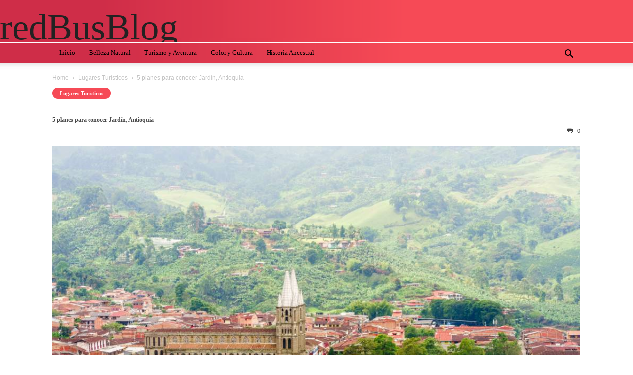

--- FILE ---
content_type: text/html; charset=UTF-8
request_url: https://blog.redbus.co/lugares-turisticos/planes-conocer-jardin-antioquia/
body_size: 14393
content:
<!doctype html >
<html lang="en-US">
<head>
    <meta charset="UTF-8" />
    <meta name="viewport" content="width=device-width, initial-scale=1.0">
    <link rel="pingback" href="https://blog.redbus.co/xmlrpc.php" />
    
<!-- MapPress Easy Google Maps Version:2.90.6 (https://www.mappresspro.com) -->
<meta name='robots' content='index, follow, max-image-preview:large, max-snippet:-1, max-video-preview:-1' />

	<!-- This site is optimized with the Yoast SEO plugin v23.7 - https://yoast.com/wordpress/plugins/seo/ -->
	<title>5 planes para conocer Jardín, Antioquia - redBusBlog</title>
	<meta name="description" content="Este increíble lugar en Antioquia es uno de los pueblos más hermosos de Colombia. redBus te enseña 5 planes que puedes hacer en Jardín." />
	<link rel="canonical" href="https://blog.redbus.co/lugares-turisticos/planes-conocer-jardin-antioquia/" />
	<meta property="og:locale" content="en_US" />
	<meta property="og:type" content="article" />
	<meta property="og:title" content="5 planes para conocer Jardín, Antioquia" />
	<meta property="og:description" content="Este increíble lugar en Antioquia es uno de los pueblos más hermosos de Colombia. redBus te enseña 5 planes que puedes hacer en Jardín." />
	<meta property="og:url" content="https://blog.redbus.co/lugares-turisticos/planes-conocer-jardin-antioquia/" />
	<meta property="og:site_name" content="redBusBlog" />
	<meta property="article:published_time" content="2019-08-22T17:29:49+00:00" />
	<meta property="article:modified_time" content="2025-03-06T19:55:55+00:00" />
	<meta property="og:image" content="http://blog.redbus.co/wp-content/uploads/2019/08/slide1.jpg" />
	<meta property="og:image:width" content="1920" />
	<meta property="og:image:height" content="1080" />
	<meta property="og:image:type" content="image/jpeg" />
	<meta name="author" content="redBus" />
	<meta name="twitter:card" content="summary_large_image" />
	<meta name="twitter:title" content="5 planes para conocer Jardín, Antioquia" />
	<meta name="twitter:image" content="https://blog.redbus.co/wp-content/uploads/2019/08/slide1.jpg" />
	<meta name="twitter:label1" content="Written by" />
	<meta name="twitter:data1" content="redBus" />
	<meta name="twitter:label2" content="Est. reading time" />
	<meta name="twitter:data2" content="5 minutes" />
	<script type="application/ld+json" class="yoast-schema-graph">{"@context":"https://schema.org","@graph":[{"@type":"WebPage","@id":"https://blog.redbus.co/lugares-turisticos/planes-conocer-jardin-antioquia/","url":"https://blog.redbus.co/lugares-turisticos/planes-conocer-jardin-antioquia/","name":"5 planes para conocer Jardín, Antioquia - redBusBlog","isPartOf":{"@id":"https://blog.redbus.co/#website"},"primaryImageOfPage":{"@id":"https://blog.redbus.co/lugares-turisticos/planes-conocer-jardin-antioquia/#primaryimage"},"image":{"@id":"https://blog.redbus.co/lugares-turisticos/planes-conocer-jardin-antioquia/#primaryimage"},"thumbnailUrl":"https://blog.redbus.co/wp-content/uploads/2019/08/Proyecto-nuevo-2025-03-06T145437.985.jpg","datePublished":"2019-08-22T17:29:49+00:00","dateModified":"2025-03-06T19:55:55+00:00","author":{"@id":"https://blog.redbus.co/#/schema/person/140d6b8190b91432a04537136137891f"},"description":"Este increíble lugar en Antioquia es uno de los pueblos más hermosos de Colombia. redBus te enseña 5 planes que puedes hacer en Jardín.","breadcrumb":{"@id":"https://blog.redbus.co/lugares-turisticos/planes-conocer-jardin-antioquia/#breadcrumb"},"inLanguage":"en-US","potentialAction":[{"@type":"ReadAction","target":["https://blog.redbus.co/lugares-turisticos/planes-conocer-jardin-antioquia/"]}]},{"@type":"ImageObject","inLanguage":"en-US","@id":"https://blog.redbus.co/lugares-turisticos/planes-conocer-jardin-antioquia/#primaryimage","url":"https://blog.redbus.co/wp-content/uploads/2019/08/Proyecto-nuevo-2025-03-06T145437.985.jpg","contentUrl":"https://blog.redbus.co/wp-content/uploads/2019/08/Proyecto-nuevo-2025-03-06T145437.985.jpg","width":1000,"height":700,"caption":"Vista aérea de la ciudad colonial de Jardín, Colombia. Shutterstock"},{"@type":"BreadcrumbList","@id":"https://blog.redbus.co/lugares-turisticos/planes-conocer-jardin-antioquia/#breadcrumb","itemListElement":[{"@type":"ListItem","position":1,"name":"Home","item":"https://blog.redbus.co/"},{"@type":"ListItem","position":2,"name":"5 planes para conocer Jardín, Antioquia"}]},{"@type":"WebSite","@id":"https://blog.redbus.co/#website","url":"https://blog.redbus.co/","name":"Viajar por Colombia","description":"","potentialAction":[{"@type":"SearchAction","target":{"@type":"EntryPoint","urlTemplate":"https://blog.redbus.co/?s={search_term_string}"},"query-input":{"@type":"PropertyValueSpecification","valueRequired":true,"valueName":"search_term_string"}}],"inLanguage":"en-US"},{"@type":"Person","@id":"https://blog.redbus.co/#/schema/person/140d6b8190b91432a04537136137891f","name":"redBus","image":{"@type":"ImageObject","inLanguage":"en-US","@id":"https://blog.redbus.co/#/schema/person/image/","url":"https://secure.gravatar.com/avatar/3f093fab294e798f27ae639e05b8d7d4?s=96&d=mm&r=g","contentUrl":"https://secure.gravatar.com/avatar/3f093fab294e798f27ae639e05b8d7d4?s=96&d=mm&r=g","caption":"redBus"},"url":"https://blog.redbus.co/author/blogadmin/"}]}</script>
	<!-- / Yoast SEO plugin. -->


<link rel="amphtml" href="https://blog.redbus.co/lugares-turisticos/planes-conocer-jardin-antioquia/amp/" /><meta name="generator" content="AMP for WP 1.0.96.1"/><link rel='dns-prefetch' href='//stats.wp.com' />
<link rel="alternate" type="application/rss+xml" title="redBusBlog &raquo; Feed" href="https://blog.redbus.co/feed/" />
<link rel="alternate" type="application/rss+xml" title="redBusBlog &raquo; Comments Feed" href="https://blog.redbus.co/comments/feed/" />
<link rel="alternate" type="application/rss+xml" title="redBusBlog &raquo; 5 planes para conocer Jardín, Antioquia Comments Feed" href="https://blog.redbus.co/lugares-turisticos/planes-conocer-jardin-antioquia/feed/" />
<script type="text/javascript">
/* <![CDATA[ */
window._wpemojiSettings = {"baseUrl":"https:\/\/s.w.org\/images\/core\/emoji\/15.0.3\/72x72\/","ext":".png","svgUrl":"https:\/\/s.w.org\/images\/core\/emoji\/15.0.3\/svg\/","svgExt":".svg","source":{"concatemoji":"https:\/\/blog.redbus.co\/wp-includes\/js\/wp-emoji-release.min.js?ver=6.6.4"}};
/*! This file is auto-generated */
!function(i,n){var o,s,e;function c(e){try{var t={supportTests:e,timestamp:(new Date).valueOf()};sessionStorage.setItem(o,JSON.stringify(t))}catch(e){}}function p(e,t,n){e.clearRect(0,0,e.canvas.width,e.canvas.height),e.fillText(t,0,0);var t=new Uint32Array(e.getImageData(0,0,e.canvas.width,e.canvas.height).data),r=(e.clearRect(0,0,e.canvas.width,e.canvas.height),e.fillText(n,0,0),new Uint32Array(e.getImageData(0,0,e.canvas.width,e.canvas.height).data));return t.every(function(e,t){return e===r[t]})}function u(e,t,n){switch(t){case"flag":return n(e,"\ud83c\udff3\ufe0f\u200d\u26a7\ufe0f","\ud83c\udff3\ufe0f\u200b\u26a7\ufe0f")?!1:!n(e,"\ud83c\uddfa\ud83c\uddf3","\ud83c\uddfa\u200b\ud83c\uddf3")&&!n(e,"\ud83c\udff4\udb40\udc67\udb40\udc62\udb40\udc65\udb40\udc6e\udb40\udc67\udb40\udc7f","\ud83c\udff4\u200b\udb40\udc67\u200b\udb40\udc62\u200b\udb40\udc65\u200b\udb40\udc6e\u200b\udb40\udc67\u200b\udb40\udc7f");case"emoji":return!n(e,"\ud83d\udc26\u200d\u2b1b","\ud83d\udc26\u200b\u2b1b")}return!1}function f(e,t,n){var r="undefined"!=typeof WorkerGlobalScope&&self instanceof WorkerGlobalScope?new OffscreenCanvas(300,150):i.createElement("canvas"),a=r.getContext("2d",{willReadFrequently:!0}),o=(a.textBaseline="top",a.font="600 32px Arial",{});return e.forEach(function(e){o[e]=t(a,e,n)}),o}function t(e){var t=i.createElement("script");t.src=e,t.defer=!0,i.head.appendChild(t)}"undefined"!=typeof Promise&&(o="wpEmojiSettingsSupports",s=["flag","emoji"],n.supports={everything:!0,everythingExceptFlag:!0},e=new Promise(function(e){i.addEventListener("DOMContentLoaded",e,{once:!0})}),new Promise(function(t){var n=function(){try{var e=JSON.parse(sessionStorage.getItem(o));if("object"==typeof e&&"number"==typeof e.timestamp&&(new Date).valueOf()<e.timestamp+604800&&"object"==typeof e.supportTests)return e.supportTests}catch(e){}return null}();if(!n){if("undefined"!=typeof Worker&&"undefined"!=typeof OffscreenCanvas&&"undefined"!=typeof URL&&URL.createObjectURL&&"undefined"!=typeof Blob)try{var e="postMessage("+f.toString()+"("+[JSON.stringify(s),u.toString(),p.toString()].join(",")+"));",r=new Blob([e],{type:"text/javascript"}),a=new Worker(URL.createObjectURL(r),{name:"wpTestEmojiSupports"});return void(a.onmessage=function(e){c(n=e.data),a.terminate(),t(n)})}catch(e){}c(n=f(s,u,p))}t(n)}).then(function(e){for(var t in e)n.supports[t]=e[t],n.supports.everything=n.supports.everything&&n.supports[t],"flag"!==t&&(n.supports.everythingExceptFlag=n.supports.everythingExceptFlag&&n.supports[t]);n.supports.everythingExceptFlag=n.supports.everythingExceptFlag&&!n.supports.flag,n.DOMReady=!1,n.readyCallback=function(){n.DOMReady=!0}}).then(function(){return e}).then(function(){var e;n.supports.everything||(n.readyCallback(),(e=n.source||{}).concatemoji?t(e.concatemoji):e.wpemoji&&e.twemoji&&(t(e.twemoji),t(e.wpemoji)))}))}((window,document),window._wpemojiSettings);
/* ]]> */
</script>
<!-- blog.redbus.co is managing ads with Advanced Ads – https://wpadvancedads.com/ --><script id="redbu-ready">
			window.advanced_ads_ready=function(e,a){a=a||"complete";var d=function(e){return"interactive"===a?"loading"!==e:"complete"===e};d(document.readyState)?e():document.addEventListener("readystatechange",(function(a){d(a.target.readyState)&&e()}),{once:"interactive"===a})},window.advanced_ads_ready_queue=window.advanced_ads_ready_queue||[];		</script>
		<style id='wp-emoji-styles-inline-css' type='text/css'>

	img.wp-smiley, img.emoji {
		display: inline !important;
		border: none !important;
		box-shadow: none !important;
		height: 1em !important;
		width: 1em !important;
		margin: 0 0.07em !important;
		vertical-align: -0.1em !important;
		background: none !important;
		padding: 0 !important;
	}
</style>
<link rel='stylesheet' id='wp-block-library-css' href='https://blog.redbus.co/wp-includes/css/dist/block-library/style.min.css?ver=6.6.4' type='text/css' media='all' />
<link rel='stylesheet' id='mappress-leaflet-css' href='https://blog.redbus.co/wp-content/plugins/mappress-google-maps-for-wordpress/lib/leaflet/leaflet.css?ver=1.7.1' type='text/css' media='all' />
<link rel='stylesheet' id='mappress-css' href='https://blog.redbus.co/wp-content/plugins/mappress-google-maps-for-wordpress/css/mappress.css?ver=2.90.6' type='text/css' media='all' />
<link rel='stylesheet' id='mediaelement-css' href='https://blog.redbus.co/wp-includes/js/mediaelement/mediaelementplayer-legacy.min.css?ver=4.2.17' type='text/css' media='all' />
<link rel='stylesheet' id='wp-mediaelement-css' href='https://blog.redbus.co/wp-includes/js/mediaelement/wp-mediaelement.min.css?ver=6.6.4' type='text/css' media='all' />
<style id='jetpack-sharing-buttons-style-inline-css' type='text/css'>
.jetpack-sharing-buttons__services-list{display:flex;flex-direction:row;flex-wrap:wrap;gap:0;list-style-type:none;margin:5px;padding:0}.jetpack-sharing-buttons__services-list.has-small-icon-size{font-size:12px}.jetpack-sharing-buttons__services-list.has-normal-icon-size{font-size:16px}.jetpack-sharing-buttons__services-list.has-large-icon-size{font-size:24px}.jetpack-sharing-buttons__services-list.has-huge-icon-size{font-size:36px}@media print{.jetpack-sharing-buttons__services-list{display:none!important}}.editor-styles-wrapper .wp-block-jetpack-sharing-buttons{gap:0;padding-inline-start:0}ul.jetpack-sharing-buttons__services-list.has-background{padding:1.25em 2.375em}
</style>
<style id='classic-theme-styles-inline-css' type='text/css'>
/*! This file is auto-generated */
.wp-block-button__link{color:#fff;background-color:#32373c;border-radius:9999px;box-shadow:none;text-decoration:none;padding:calc(.667em + 2px) calc(1.333em + 2px);font-size:1.125em}.wp-block-file__button{background:#32373c;color:#fff;text-decoration:none}
</style>
<style id='global-styles-inline-css' type='text/css'>
:root{--wp--preset--aspect-ratio--square: 1;--wp--preset--aspect-ratio--4-3: 4/3;--wp--preset--aspect-ratio--3-4: 3/4;--wp--preset--aspect-ratio--3-2: 3/2;--wp--preset--aspect-ratio--2-3: 2/3;--wp--preset--aspect-ratio--16-9: 16/9;--wp--preset--aspect-ratio--9-16: 9/16;--wp--preset--color--black: #000000;--wp--preset--color--cyan-bluish-gray: #abb8c3;--wp--preset--color--white: #ffffff;--wp--preset--color--pale-pink: #f78da7;--wp--preset--color--vivid-red: #cf2e2e;--wp--preset--color--luminous-vivid-orange: #ff6900;--wp--preset--color--luminous-vivid-amber: #fcb900;--wp--preset--color--light-green-cyan: #7bdcb5;--wp--preset--color--vivid-green-cyan: #00d084;--wp--preset--color--pale-cyan-blue: #8ed1fc;--wp--preset--color--vivid-cyan-blue: #0693e3;--wp--preset--color--vivid-purple: #9b51e0;--wp--preset--gradient--vivid-cyan-blue-to-vivid-purple: linear-gradient(135deg,rgba(6,147,227,1) 0%,rgb(155,81,224) 100%);--wp--preset--gradient--light-green-cyan-to-vivid-green-cyan: linear-gradient(135deg,rgb(122,220,180) 0%,rgb(0,208,130) 100%);--wp--preset--gradient--luminous-vivid-amber-to-luminous-vivid-orange: linear-gradient(135deg,rgba(252,185,0,1) 0%,rgba(255,105,0,1) 100%);--wp--preset--gradient--luminous-vivid-orange-to-vivid-red: linear-gradient(135deg,rgba(255,105,0,1) 0%,rgb(207,46,46) 100%);--wp--preset--gradient--very-light-gray-to-cyan-bluish-gray: linear-gradient(135deg,rgb(238,238,238) 0%,rgb(169,184,195) 100%);--wp--preset--gradient--cool-to-warm-spectrum: linear-gradient(135deg,rgb(74,234,220) 0%,rgb(151,120,209) 20%,rgb(207,42,186) 40%,rgb(238,44,130) 60%,rgb(251,105,98) 80%,rgb(254,248,76) 100%);--wp--preset--gradient--blush-light-purple: linear-gradient(135deg,rgb(255,206,236) 0%,rgb(152,150,240) 100%);--wp--preset--gradient--blush-bordeaux: linear-gradient(135deg,rgb(254,205,165) 0%,rgb(254,45,45) 50%,rgb(107,0,62) 100%);--wp--preset--gradient--luminous-dusk: linear-gradient(135deg,rgb(255,203,112) 0%,rgb(199,81,192) 50%,rgb(65,88,208) 100%);--wp--preset--gradient--pale-ocean: linear-gradient(135deg,rgb(255,245,203) 0%,rgb(182,227,212) 50%,rgb(51,167,181) 100%);--wp--preset--gradient--electric-grass: linear-gradient(135deg,rgb(202,248,128) 0%,rgb(113,206,126) 100%);--wp--preset--gradient--midnight: linear-gradient(135deg,rgb(2,3,129) 0%,rgb(40,116,252) 100%);--wp--preset--font-size--small: 13px;--wp--preset--font-size--medium: 20px;--wp--preset--font-size--large: 36px;--wp--preset--font-size--x-large: 42px;--wp--preset--spacing--20: 0.44rem;--wp--preset--spacing--30: 0.67rem;--wp--preset--spacing--40: 1rem;--wp--preset--spacing--50: 1.5rem;--wp--preset--spacing--60: 2.25rem;--wp--preset--spacing--70: 3.38rem;--wp--preset--spacing--80: 5.06rem;--wp--preset--shadow--natural: 6px 6px 9px rgba(0, 0, 0, 0.2);--wp--preset--shadow--deep: 12px 12px 50px rgba(0, 0, 0, 0.4);--wp--preset--shadow--sharp: 6px 6px 0px rgba(0, 0, 0, 0.2);--wp--preset--shadow--outlined: 6px 6px 0px -3px rgba(255, 255, 255, 1), 6px 6px rgba(0, 0, 0, 1);--wp--preset--shadow--crisp: 6px 6px 0px rgba(0, 0, 0, 1);}:where(.is-layout-flex){gap: 0.5em;}:where(.is-layout-grid){gap: 0.5em;}body .is-layout-flex{display: flex;}.is-layout-flex{flex-wrap: wrap;align-items: center;}.is-layout-flex > :is(*, div){margin: 0;}body .is-layout-grid{display: grid;}.is-layout-grid > :is(*, div){margin: 0;}:where(.wp-block-columns.is-layout-flex){gap: 2em;}:where(.wp-block-columns.is-layout-grid){gap: 2em;}:where(.wp-block-post-template.is-layout-flex){gap: 1.25em;}:where(.wp-block-post-template.is-layout-grid){gap: 1.25em;}.has-black-color{color: var(--wp--preset--color--black) !important;}.has-cyan-bluish-gray-color{color: var(--wp--preset--color--cyan-bluish-gray) !important;}.has-white-color{color: var(--wp--preset--color--white) !important;}.has-pale-pink-color{color: var(--wp--preset--color--pale-pink) !important;}.has-vivid-red-color{color: var(--wp--preset--color--vivid-red) !important;}.has-luminous-vivid-orange-color{color: var(--wp--preset--color--luminous-vivid-orange) !important;}.has-luminous-vivid-amber-color{color: var(--wp--preset--color--luminous-vivid-amber) !important;}.has-light-green-cyan-color{color: var(--wp--preset--color--light-green-cyan) !important;}.has-vivid-green-cyan-color{color: var(--wp--preset--color--vivid-green-cyan) !important;}.has-pale-cyan-blue-color{color: var(--wp--preset--color--pale-cyan-blue) !important;}.has-vivid-cyan-blue-color{color: var(--wp--preset--color--vivid-cyan-blue) !important;}.has-vivid-purple-color{color: var(--wp--preset--color--vivid-purple) !important;}.has-black-background-color{background-color: var(--wp--preset--color--black) !important;}.has-cyan-bluish-gray-background-color{background-color: var(--wp--preset--color--cyan-bluish-gray) !important;}.has-white-background-color{background-color: var(--wp--preset--color--white) !important;}.has-pale-pink-background-color{background-color: var(--wp--preset--color--pale-pink) !important;}.has-vivid-red-background-color{background-color: var(--wp--preset--color--vivid-red) !important;}.has-luminous-vivid-orange-background-color{background-color: var(--wp--preset--color--luminous-vivid-orange) !important;}.has-luminous-vivid-amber-background-color{background-color: var(--wp--preset--color--luminous-vivid-amber) !important;}.has-light-green-cyan-background-color{background-color: var(--wp--preset--color--light-green-cyan) !important;}.has-vivid-green-cyan-background-color{background-color: var(--wp--preset--color--vivid-green-cyan) !important;}.has-pale-cyan-blue-background-color{background-color: var(--wp--preset--color--pale-cyan-blue) !important;}.has-vivid-cyan-blue-background-color{background-color: var(--wp--preset--color--vivid-cyan-blue) !important;}.has-vivid-purple-background-color{background-color: var(--wp--preset--color--vivid-purple) !important;}.has-black-border-color{border-color: var(--wp--preset--color--black) !important;}.has-cyan-bluish-gray-border-color{border-color: var(--wp--preset--color--cyan-bluish-gray) !important;}.has-white-border-color{border-color: var(--wp--preset--color--white) !important;}.has-pale-pink-border-color{border-color: var(--wp--preset--color--pale-pink) !important;}.has-vivid-red-border-color{border-color: var(--wp--preset--color--vivid-red) !important;}.has-luminous-vivid-orange-border-color{border-color: var(--wp--preset--color--luminous-vivid-orange) !important;}.has-luminous-vivid-amber-border-color{border-color: var(--wp--preset--color--luminous-vivid-amber) !important;}.has-light-green-cyan-border-color{border-color: var(--wp--preset--color--light-green-cyan) !important;}.has-vivid-green-cyan-border-color{border-color: var(--wp--preset--color--vivid-green-cyan) !important;}.has-pale-cyan-blue-border-color{border-color: var(--wp--preset--color--pale-cyan-blue) !important;}.has-vivid-cyan-blue-border-color{border-color: var(--wp--preset--color--vivid-cyan-blue) !important;}.has-vivid-purple-border-color{border-color: var(--wp--preset--color--vivid-purple) !important;}.has-vivid-cyan-blue-to-vivid-purple-gradient-background{background: var(--wp--preset--gradient--vivid-cyan-blue-to-vivid-purple) !important;}.has-light-green-cyan-to-vivid-green-cyan-gradient-background{background: var(--wp--preset--gradient--light-green-cyan-to-vivid-green-cyan) !important;}.has-luminous-vivid-amber-to-luminous-vivid-orange-gradient-background{background: var(--wp--preset--gradient--luminous-vivid-amber-to-luminous-vivid-orange) !important;}.has-luminous-vivid-orange-to-vivid-red-gradient-background{background: var(--wp--preset--gradient--luminous-vivid-orange-to-vivid-red) !important;}.has-very-light-gray-to-cyan-bluish-gray-gradient-background{background: var(--wp--preset--gradient--very-light-gray-to-cyan-bluish-gray) !important;}.has-cool-to-warm-spectrum-gradient-background{background: var(--wp--preset--gradient--cool-to-warm-spectrum) !important;}.has-blush-light-purple-gradient-background{background: var(--wp--preset--gradient--blush-light-purple) !important;}.has-blush-bordeaux-gradient-background{background: var(--wp--preset--gradient--blush-bordeaux) !important;}.has-luminous-dusk-gradient-background{background: var(--wp--preset--gradient--luminous-dusk) !important;}.has-pale-ocean-gradient-background{background: var(--wp--preset--gradient--pale-ocean) !important;}.has-electric-grass-gradient-background{background: var(--wp--preset--gradient--electric-grass) !important;}.has-midnight-gradient-background{background: var(--wp--preset--gradient--midnight) !important;}.has-small-font-size{font-size: var(--wp--preset--font-size--small) !important;}.has-medium-font-size{font-size: var(--wp--preset--font-size--medium) !important;}.has-large-font-size{font-size: var(--wp--preset--font-size--large) !important;}.has-x-large-font-size{font-size: var(--wp--preset--font-size--x-large) !important;}
:where(.wp-block-post-template.is-layout-flex){gap: 1.25em;}:where(.wp-block-post-template.is-layout-grid){gap: 1.25em;}
:where(.wp-block-columns.is-layout-flex){gap: 2em;}:where(.wp-block-columns.is-layout-grid){gap: 2em;}
:root :where(.wp-block-pullquote){font-size: 1.5em;line-height: 1.6;}
</style>
<link rel='stylesheet' id='contact-form-7-css' href='https://blog.redbus.co/wp-content/plugins/contact-form-7/includes/css/styles.css?ver=5.9.6' type='text/css' media='all' />
<link rel='stylesheet' id='kk-star-ratings-css' href='https://blog.redbus.co/wp-content/plugins/kk-star-ratings/src/core/public/css/kk-star-ratings.min.css?ver=5.4.8' type='text/css' media='all' />
<link rel='stylesheet' id='wpcf7-redirect-script-frontend-css' href='https://blog.redbus.co/wp-content/plugins/wpcf7-redirect/build/css/wpcf7-redirect-frontend.min.css?ver=1.1' type='text/css' media='all' />
<link rel='stylesheet' id='td-theme-css' href='https://blog.redbus.co/wp-content/themes/Newspaper/style.css?ver=12.6.6' type='text/css' media='all' />
<link rel='stylesheet' id='td-theme-child-css' href='https://blog.redbus.co/wp-content/themes/Newspaper-child/style.css?ver=12.6.6c' type='text/css' media='all' />
<script type="text/javascript" src="https://blog.redbus.co/wp-includes/js/jquery/jquery.min.js?ver=3.7.1" id="jquery-core-js"></script>
<script type="text/javascript" src="https://blog.redbus.co/wp-includes/js/jquery/jquery-migrate.min.js?ver=3.4.1" id="jquery-migrate-js"></script>
<link rel="https://api.w.org/" href="https://blog.redbus.co/wp-json/" /><link rel="alternate" title="JSON" type="application/json" href="https://blog.redbus.co/wp-json/wp/v2/posts/12383" /><link rel="EditURI" type="application/rsd+xml" title="RSD" href="https://blog.redbus.co/xmlrpc.php?rsd" />
<meta name="generator" content="WordPress 6.6.4" />
<link rel='shortlink' href='https://blog.redbus.co/?p=12383' />
<link rel="alternate" title="oEmbed (JSON)" type="application/json+oembed" href="https://blog.redbus.co/wp-json/oembed/1.0/embed?url=https%3A%2F%2Fblog.redbus.co%2Flugares-turisticos%2Fplanes-conocer-jardin-antioquia%2F" />
<link rel="alternate" title="oEmbed (XML)" type="text/xml+oembed" href="https://blog.redbus.co/wp-json/oembed/1.0/embed?url=https%3A%2F%2Fblog.redbus.co%2Flugares-turisticos%2Fplanes-conocer-jardin-antioquia%2F&#038;format=xml" />
<script type="application/ld+json">{
    "@context": "https://schema.org/",
    "@type": "CreativeWorkSeries",
    "name": "5 planes para conocer Jardín, Antioquia",
    "aggregateRating": {
        "@type": "AggregateRating",
        "ratingValue": "5",
        "bestRating": "5",
        "ratingCount": "1"
    }
}</script>
<!--BEGIN: TRACKING CODE MANAGER (v2.3.0) BY INTELLYWP.COM IN HEAD//-->
<!-- Facebook Pixel Code -->
<script>
 !function(f,b,e,v,n,t,s)
 {if(f.fbq)return;n=f.fbq=function(){n.callMethod?
 n.callMethod.apply(n,arguments):n.queue.push(arguments)};
 if(!f._fbq)f._fbq=n;n.push=n;n.loaded=!0;n.version='2.0';
 n.queue=[];t=b.createElement(e);t.async=!0;
 t.src=v;s=b.getElementsByTagName(e)[0];
 s.parentNode.insertBefore(t,s)}(window, document,'script',
 'https://connect.facebook.net/en_US/fbevents.js');
 fbq('init', '2548648781846452');
 fbq('track', 'PageView');
</script>
<noscript><img height="1" width="1" src="https://www.facebook.com/tr?id=2548648781846452&ev=PageView&noscript=1" /></noscript>
<!-- End Facebook Pixel Code -->

<!-- Search Console -->
<meta name="google-site-verification" content="hSHhhat4_bdWDpv0lAKE16zznIQf7H2thB6SdKA76pY" />
<!-- Search Console -->




<script src="https://use.fontawesome.com/8cbe768eb4.js"></script>
<!-- Global site tag (gtag.js) - Google Analytics -->
<script async src="https://www.googletagmanager.com/gtag/js?id=UA-112776490-2"></script>
<script>
  window.dataLayer = window.dataLayer || [];
  function gtag(){dataLayer.push(arguments);}
  gtag('js', new Date());

  gtag('config', 'UA-112776490-2');
</script>




<!-- blog.redbus.co Analytics -->
<!-- Global site tag (gtag.js) - Google Analytics -->
<script async src="https://www.googletagmanager.com/gtag/js?id=UA-137461681-8"></script>
<script>
  window.dataLayer = window.dataLayer || [];
  function gtag(){dataLayer.push(arguments);}
  gtag('js', new Date());

  gtag('config', 'UA-137461681-8');
</script>
<!-- Global site tag (gtag.js) - Google Analytics -->


<!-- SASHANK -->
<!-- Global site tag (gtag.js) - Google Analytics -->
<script async src="https://www.googletagmanager.com/gtag/js?id=UA-9782412-40"></script>
<script>
  window.dataLayer = window.dataLayer || [];
  function gtag(){dataLayer.push(arguments);}
  gtag('js', new Date());

  gtag('config', 'UA-9782412-40');
</script>
<!-- Global site tag (gtag.js) - Google Analytics -->
<!--END: https://wordpress.org/plugins/tracking-code-manager IN HEAD//-->	<style>img#wpstats{display:none}</style>
		<meta name="generator" content="Powered by WPBakery Page Builder - drag and drop page builder for WordPress."/>
<link rel="icon" href="https://blog.redbus.co/wp-content/uploads/2017/06/cropped-icono_blog-32x32.png" sizes="32x32" />
<link rel="icon" href="https://blog.redbus.co/wp-content/uploads/2017/06/cropped-icono_blog-192x192.png" sizes="192x192" />
<link rel="apple-touch-icon" href="https://blog.redbus.co/wp-content/uploads/2017/06/cropped-icono_blog-180x180.png" />
<meta name="msapplication-TileImage" content="https://blog.redbus.co/wp-content/uploads/2017/06/cropped-icono_blog-270x270.png" />
<noscript><style> .wpb_animate_when_almost_visible { opacity: 1; }</style></noscript></head>

<body class="post-template-default single single-post postid-12383 single-format-standard tagdiv-small-theme wpb-js-composer js-comp-ver-6.2.0 vc_responsive aa-prefix-redbu-" itemscope="itemscope" itemtype="https://schema.org/WebPage">


    <!-- Mobile Search -->
    <div class="td-search-background" style="visibility:hidden"></div>
    <div class="td-search-wrap-mob" style="visibility:hidden">
        <div class="td-drop-down-search" aria-labelledby="td-header-search-button">
            <form method="get" class="td-search-form" action="https://blog.redbus.co/">
                <div class="td-search-close">
                    <a href="#"><i class="td-icon-close-mobile"></i></a>
                </div>
                <div role="search" class="td-search-input">
                    <span>Search</span>
                    <label for="td-header-search-mob">
                        <input id="td-header-search-mob" type="text" value="" name="s" autocomplete="off" />
                    </label>
                </div>
            </form>
            <div id="td-aj-search-mob"></div>
        </div>
    </div>

    <!-- Mobile Menu -->
    <div class="td-menu-background" style="visibility:hidden"></div>
    <div id="td-mobile-nav" style="visibility:hidden">
        <div class="td-mobile-container">
            <!-- mobile menu top section -->
            <div class="td-menu-socials-wrap">
                <!-- close button -->
                <div class="td-mobile-close">
                    <a href="#"><i class="td-icon-close-mobile"></i></a>
                </div>
            </div>

            <!-- menu section -->
            <div class="td-mobile-content">
                <div class="menu-menu-principal-container"><ul id="menu-menu-principal" class="td-mobile-main-menu"><li id="menu-item-11152" class="menu-item menu-item-type-post_type menu-item-object-page menu-item-11152"><a href="https://blog.redbus.co/inicio/">Inicio<i class="td-icon-menu-right td-element-after"></i></a></li>
<li id="menu-item-125" class="menu-item menu-item-type-taxonomy menu-item-object-category menu-item-125"><a href="https://blog.redbus.co/categoria/naturaleza/">Belleza Natural<i class="td-icon-menu-right td-element-after"></i></a></li>
<li id="menu-item-130" class="menu-item menu-item-type-taxonomy menu-item-object-category menu-item-130"><a href="https://blog.redbus.co/categoria/turismo-y-aventura/">Turismo y Aventura<i class="td-icon-menu-right td-element-after"></i></a></li>
<li id="menu-item-126" class="menu-item menu-item-type-taxonomy menu-item-object-category menu-item-126"><a href="https://blog.redbus.co/categoria/cultura/">Color y Cultura<i class="td-icon-menu-right td-element-after"></i></a></li>
<li id="menu-item-2563" class="menu-item menu-item-type-taxonomy menu-item-object-category menu-item-2563"><a href="https://blog.redbus.co/categoria/historia/">Historia Ancestral<i class="td-icon-menu-right td-element-after"></i></a></li>
</ul></div>            </div>
        </div>
    </div>

    <div id="td-outer-wrap" class="td-theme-wrap">
        <div class="td-header-wrap td-header-style-1">
            <div class="td-banner-wrap-full td-logo-wrap-full td-container-wrap">
                <div class="td-header-sp-logo">
                    
                    <div class="td-logo-text-wrap">
                        <div class="td-logo-text-container">
                                                        <a class="td-logo-wrap" href="https://blog.redbus.co/">
                                <span class="td-logo-text">redBusBlog</span>
                            </a>
                                                        <span class="td-tagline-text">DISCOVER THE ART OF PUBLISHING</span>
                        </div>
                    </div>
                </div>
            </div>

            <div class="td-header-menu-wrap-full td-container-wrap">
                <div class="td-header-menu-wrap td-header-gradient">
                    <div class="td-container td-header-row td-header-main-menu">
                        <div id="td-header-menu" role="navigation">
                            <div id="td-top-mobile-toggle"><a href="#" role="button" aria-label="mobile-toggle"><i class="td-icon-font td-icon-mobile"></i></a></div>

                            <div class="menu-menu-principal-container"><ul id="menu-menu-principal-1" class="sf-menu tagdiv-small-theme-menu"><li class="menu-item menu-item-type-post_type menu-item-object-page menu-item-11152"><a href="https://blog.redbus.co/inicio/">Inicio</a></li>
<li class="menu-item menu-item-type-taxonomy menu-item-object-category menu-item-125"><a href="https://blog.redbus.co/categoria/naturaleza/">Belleza Natural</a></li>
<li class="menu-item menu-item-type-taxonomy menu-item-object-category menu-item-130"><a href="https://blog.redbus.co/categoria/turismo-y-aventura/">Turismo y Aventura</a></li>
<li class="menu-item menu-item-type-taxonomy menu-item-object-category menu-item-126"><a href="https://blog.redbus.co/categoria/cultura/">Color y Cultura</a></li>
<li class="menu-item menu-item-type-taxonomy menu-item-object-category menu-item-2563"><a href="https://blog.redbus.co/categoria/historia/">Historia Ancestral</a></li>
</ul></div>                        </div>

                        <div class="header-search-wrap">
                            <div class="td-search-btns-wrap">
                                <a id="td-header-search-button" href="#" role="button" aria-label="Search"><i class="td-icon-search"></i></a>
                                <a id="td-header-search-button-mob" href="#" role="button" aria-label="Search"><i class="td-icon-search"></i></a>
                            </div>

                            <div class="td-drop-down-search" aria-labelledby="td-header-search-button">
                                <form method="get" class="td-search-form" action="https://blog.redbus.co/">
                                    <div role="search" class="td-head-form-search-wrap">
                                        <input id="td-header-search" type="text" value="" name="s" autocomplete="off" />
                                        <input class="wpb_button wpb_btn-inverse btn" type="submit" id="td-header-search-top" value="Search" />
                                    </div>
                                </form>
                            </div>
                        </div>
                    </div>
                </div>
            </div>
        </div>

    <div class="td-main-content-wrap td-container-wrap">
        <div class="td-container">
            <div class="td-crumb-container">
                <div class="entry-crumbs"><span><a title="" class="entry-crumb" href="https://blog.redbus.co/">Home</a></span> <i class="td-icon-right td-bread-sep"></i> <span><a title="View all posts in Lugares Turísticos" class="entry-crumb" href="https://blog.redbus.co/categoria/lugares-turisticos/">Lugares Turísticos</a></span> <i class="td-icon-right td-bread-sep td-bred-no-url-last"></i> <span class="td-bred-no-url-last">5 planes para conocer Jardín, Antioquia</span></div>            </div>

            <div class="td-pb-row">
                <div class="td-pb-span12 td-main-content">
                    <div class="td-ss-main-content">
                            <article class="post-12383 post type-post status-publish format-standard has-post-thumbnail hentry category-lugares-turisticos tag-antioquia tag-colombia tag-colombia-viajes tag-jardin tag-naturaleza-en-colombia tag-turismo-en-colombia tag-viaja-por-colombia tag-viajar-a-colombia tag-viajar-en-bus-por-colombia tag-viajar-por-colombia tag-viajes-colombia">
        <div class="td-post-header">
            <ul class="td-category">
                                        <li class="entry-category"><a href="https://blog.redbus.co/categoria/lugares-turisticos/">Lugares Turísticos</a></li>
                                </ul>

            <header class="td-post-title">
                <!-- title -->
                <h3 class="entry-title td-module-title">
                    <a href="https://blog.redbus.co/lugares-turisticos/planes-conocer-jardin-antioquia/" rel="bookmark" title="5 planes para conocer Jardín, Antioquia">
                        5 planes para conocer Jardín, Antioquia                    </a>
                </h3>

                <div class="td-module-meta-info">
                    <!-- author -->
                    <div class="td-post-author-name">
                        <a href="https://blog.redbus.co/author/blogadmin/">redBus</a>
                        <div class="td-author-line"> - </div>
                    </div>

                    <!-- date -->
                    <span class="td-post-date">
                        <time class="entry-date updated td-module-date" datetime="2019-08-22T17:29:49+00:00" >August 22, 2019</time>
                    </span>

                    <!-- comments -->
                    <div class="td-post-comments">
                        <a href="https://blog.redbus.co/lugares-turisticos/planes-conocer-jardin-antioquia/#respond">
                            <i class="td-icon-comments"></i>
                            0                        </a>
                    </div>
                </div>
            </header>

            <div class="td-post-content tagdiv-type">
                <!-- image -->
                                        <div class="td-post-featured-image">
                                                            <figure>
                                    <img class="entry-thumb" src="https://blog.redbus.co/wp-content/uploads/2019/08/Proyecto-nuevo-2025-03-06T145437.985.jpg" alt="5 planes para conocer Jardín, Antioquia" title="5 planes para conocer Jardín, Antioquia" />
                                    <figcaption class="wp-caption-text">Vista aérea de la ciudad colonial de Jardín, Colombia. Shutterstock</figcaption>
                                </figure>
                                                    </div>
                
                <div class="redbu-before-content" id="redbu-1532918231"><a href="http://bit.ly/2OUwdvw" target="_blank" aria-label=""></a></div>

<div class="kk-star-ratings kksr-auto kksr-align-left kksr-valign-top"
    data-payload='{&quot;align&quot;:&quot;left&quot;,&quot;id&quot;:&quot;12383&quot;,&quot;slug&quot;:&quot;default&quot;,&quot;valign&quot;:&quot;top&quot;,&quot;ignore&quot;:&quot;&quot;,&quot;reference&quot;:&quot;auto&quot;,&quot;class&quot;:&quot;&quot;,&quot;count&quot;:&quot;1&quot;,&quot;legendonly&quot;:&quot;&quot;,&quot;readonly&quot;:&quot;&quot;,&quot;score&quot;:&quot;5&quot;,&quot;starsonly&quot;:&quot;&quot;,&quot;best&quot;:&quot;5&quot;,&quot;gap&quot;:&quot;5&quot;,&quot;greet&quot;:&quot;Rate this post&quot;,&quot;legend&quot;:&quot;5\/5 - (1 vote)&quot;,&quot;size&quot;:&quot;24&quot;,&quot;title&quot;:&quot;5 planes para conocer Jardín, Antioquia&quot;,&quot;width&quot;:&quot;142.5&quot;,&quot;_legend&quot;:&quot;{score}\/{best} - ({count} {votes})&quot;,&quot;font_factor&quot;:&quot;1.25&quot;}'>
            
<div class="kksr-stars">
    
<div class="kksr-stars-inactive">
            <div class="kksr-star" data-star="1" style="padding-right: 5px">
            

<div class="kksr-icon" style="width: 24px; height: 24px;"></div>
        </div>
            <div class="kksr-star" data-star="2" style="padding-right: 5px">
            

<div class="kksr-icon" style="width: 24px; height: 24px;"></div>
        </div>
            <div class="kksr-star" data-star="3" style="padding-right: 5px">
            

<div class="kksr-icon" style="width: 24px; height: 24px;"></div>
        </div>
            <div class="kksr-star" data-star="4" style="padding-right: 5px">
            

<div class="kksr-icon" style="width: 24px; height: 24px;"></div>
        </div>
            <div class="kksr-star" data-star="5" style="padding-right: 5px">
            

<div class="kksr-icon" style="width: 24px; height: 24px;"></div>
        </div>
    </div>
    
<div class="kksr-stars-active" style="width: 142.5px;">
            <div class="kksr-star" style="padding-right: 5px">
            

<div class="kksr-icon" style="width: 24px; height: 24px;"></div>
        </div>
            <div class="kksr-star" style="padding-right: 5px">
            

<div class="kksr-icon" style="width: 24px; height: 24px;"></div>
        </div>
            <div class="kksr-star" style="padding-right: 5px">
            

<div class="kksr-icon" style="width: 24px; height: 24px;"></div>
        </div>
            <div class="kksr-star" style="padding-right: 5px">
            

<div class="kksr-icon" style="width: 24px; height: 24px;"></div>
        </div>
            <div class="kksr-star" style="padding-right: 5px">
            

<div class="kksr-icon" style="width: 24px; height: 24px;"></div>
        </div>
    </div>
</div>
                

<div class="kksr-legend" style="font-size: 19.2px;">
            5/5 - (1 vote)    </div>
    </div>
<p><span style="font-weight: 400;">Jardín es uno de los pueblos más hermosos, no solo de Antioquia, sino de Colombia. Sus </span><span style="font-weight: 400;">calles empedradas, su imponente catedral y la amabilidad de su gente son motivos para incluirlo en la lista viajera. La abundante naturaleza y diversidad cultural invitan a visitar y disfrutar de sus maravillas. Hoy, </span><a href="http://redbus.co"><span style="font-weight: 400;">redBus</span></a><span style="font-weight: 400;"> te enseña 5 planes que puedes realizar en Jardín para conocer a fondo este fabuloso destino.</span></p>
<p><span id="more-12383"></span></p>
<h2><b>1. Visitar la cascada La Escalera</b></h2>
<p><span style="font-weight: 400;">Sin duda alguna, este es el lugar natural más visitado y uno de los mejores planes en Jardín. La Cascada La Escalera se encuentra a tan solo 15 minutos del pueblo. Esto hace que sea muy sencillo llegar tanto en carro como a pie, volviéndolo una visita casi obligatoria. Este es un deleite visual que supera los 60 metros de altura, en medio del verdor característico de la región. Es ideal para nadar entre sus aguas y recargarse de energía y vitalidad. </span></p>
<p><span style="font-weight: 400;">El nombre Escalera se debe a que su caída es escalonada debido a las diferentes rocas que posee. Estas cascadas son el escenario perfecto para hacer torrentismo. se trata de una actividad muy agradable que combina la aventura con la sensación de calma al divisar los hermosos paisajes. Es importante mencionar que este es el único lugar para hacer torrentismo en Antioquia. Esto lo hace uno de los mejores planes en Jardín y un lugar muy solicitado entre los viajeros.</span></p>
<h2><b>2. Participar en el Festival de Cine de Jardín</b></h2>
<p><span style="font-weight: 400;">A mediados de julio se lleva a cabo el Festival de Cine de Jardín, que dura 4 días. Se han realizado 4 ediciones de este evento, donde también se tocan otras temáticas a parte del cine tradicional. Las funciones, conversatorios y espacios académicos se dan al aire libre, principalmente en el Parque Educativo. Sin embargo, algunos se desarrollan en lugares cerrados como el teatro municipal, la alcaldía y la casa de la cultura. Este es uno de los planes en Jardín que más visitantes convoca, siendo el escenario ideal para estas muestras culturales. </span></p>
<p><span style="font-weight: 400;">En cada una de las ediciones, se busca una temática que se aborde en los cortometrajes y demás obras audiovisuales. Esta es una gran iniciativa liderada por el cineasta Víctor Gaviria para promover un acercamiento entre el público y el séptimo arte. Por lo general, los temas giran en torno a problemáticas sociales históricas y contemporáneas, además de sus posibles soluciones. Las reflexiones posteriores a las películas son lo más importante, pues es aquí donde surgen los diferentes seminarios. El gran propósito es que por medio del cine se cree conciencia social en la audiencia y se fomente la construcción ciudadana. </span></p>
<h2><b>3. Ir a una plantación de café</b></h2>
<p><span style="font-weight: 400;">Esta zona de Antioquia es muy famosa por la plantación de café. Adentrarse en las plantaciones y oír el sinfín de anécdotas de sus caficultores, es conocer su rica historia. Después de aprender de esta hermosa industria no hay mejor forma que finalizar bebiendo un café recién preparado. En cada sorbo se está probando una tradición que ha estado por décadas y que se ha convertido en uno de los mejores planes en Jardín. Esta es la mejor manera de compartir con los habitantes que encuentran en el café el sustento de sus familias. </span></p>
<p><span style="font-weight: 400;">Pero lo único mejor que interactuar con la gente, es ponerse en sus zapatos y realizar sus labores. Varias de las fincas cafeteras invitan a que sus visitantes ingresen a sus cultivos y planten su propios granos. De los planes en Jardín, este será uno de los más memorables y de los más emocionantes para los turistas. Los recorridos por estas plantaciones permitirán contrastar el café antioqueño con el de otras regiones de Colombia.</span></p>
<h2><b>4. Asistir al Festival de La Rosa </b></h2>
<p><span style="font-weight: 400;">Cuando los españoles llegaron a esta zona quedaron impactados con la cantidad de yarumos y riachuelos. Todas estas maravillas naturales los impactaron tanto que decidieron bautizar esta selvática zona como “El Jardín”, por su abundancia floral. Este nombre le da identidad al pueblo y hace alusión a esa época con el Festival de la Rosa. Esta celebración es uno de lo planes más representativos en Jardín pues rinde homenaje a los floricultores antioqueños. Muchas personas pasan el año nuevo y los primeros días del año en este pueblo.</span></p>
<p><span style="font-weight: 400;">El Festival de La Rosa se realiza el primer fin de semana de enero. Durante estos días, los habitantes y demás asistentes pueden gozar de desfiles, tablados, cabalgatas, intervenciones musicales, encuentros deportivos y una amplia y variada muestra gastronómica. También hay una curiosa actividad denominada la “carrera de los meseros”. En dicho evento, cientos de meseros corren hasta una meta cargando una bandeja de platos. Gana no solo el mesero que llegue primero, sino el que menos objetos tire al piso. Todas estas celebraciones convierten al Festival de La Rosa en uno de los más concurridos planes en Jardín.</span></p>
<h2><b>5. Conocer la Cueva del Esplendor</b></h2>
<p><span style="font-weight: 400;">Este mágico destino se encuentra a tan solo 10 minutos del pueblo. </span><span style="font-weight: 400;">Es una maravilla de la naturaleza y uno de los secretos mejor guardados de Colombia. Desde lo lejos se escucha un tenue murmullo que se empieza a incrementar cuando se adentra entre la espesura. Una vez se llega hasta su cercanía, el ruido producido por el agua al caer se vuelve casi ensordecedor. La Cueva del Esplendor es una de las más impresionantes de Colombia y uno de los mejores planes en Jardín.</span></p>
<p><span style="font-weight: 400;">Esta curiosa cueva, a diferencia de las regulares, tiene su abertura en el techo por donde entra el agua. La entrada en la parte superior permite que el rayo del sol del mediodía entre como un halo de luz. Este sublime proceso le da nombre a este plan en Jardín que es todo un encanto visual, sensorial y auditivo.</span></p>
<p><span style="font-weight: 400;">Los planes en Jardín son diversos y muy agradables. Este pueblo no solo es hermoso por su apariencia sino también por las actividades que lo vuelven un destino soñado. </span></p>
<div class="redbu-after-content" id="redbu-186963293"><a href="http://bit.ly/2KLONjW" target="_blank" aria-label=""></a></div>            </div>

            <footer>
                                        <div class="td-post-source-tags">
                            <ul class="td-tags td-post-small-box clearfix">
                                <li><span>TAGS</span></li>
                                                                        <li><a href="https://blog.redbus.co/etiqueta/antioquia/">Antioquia</a></li>
                                                                        <li><a href="https://blog.redbus.co/etiqueta/colombia/">Colombia</a></li>
                                                                        <li><a href="https://blog.redbus.co/etiqueta/colombia-viajes/">Colombia viajes</a></li>
                                                                        <li><a href="https://blog.redbus.co/etiqueta/jardin/">Jardin</a></li>
                                                                        <li><a href="https://blog.redbus.co/etiqueta/naturaleza-en-colombia/">Naturaleza en Colombia</a></li>
                                                                        <li><a href="https://blog.redbus.co/etiqueta/turismo-en-colombia/">Turismo en Colombia</a></li>
                                                                        <li><a href="https://blog.redbus.co/etiqueta/viaja-por-colombia/">viaja por colombia</a></li>
                                                                        <li><a href="https://blog.redbus.co/etiqueta/viajar-a-colombia/">Viajar a Colombia</a></li>
                                                                        <li><a href="https://blog.redbus.co/etiqueta/viajar-en-bus-por-colombia/">viajar en bus por colombia</a></li>
                                                                        <li><a href="https://blog.redbus.co/etiqueta/viajar-por-colombia/">Viajar por Colombia</a></li>
                                                                        <li><a href="https://blog.redbus.co/etiqueta/viajes-colombia/">Viajes Colombia</a></li>
                                                            </ul>
                        </div>
                                        <div class="td-block-row td-post-next-prev">
                                                            <div class="td-block-span6 td-post-prev-post">
                                    <div class="td-post-next-prev-content">
                                        <span>Previous article</span>
                                        <a href="https://blog.redbus.co/naturaleza/parques-naturales-de-colombia-mas-conocidos/">Descubre los Parques Naturales más conocidos de Colombia</a>
                                    </div>
                                </div>
                            
                            <div class="td-next-prev-separator"></div>

                                                    <div class="td-block-span6 td-post-next-post">
                                <div class="td-post-next-prev-content">
                                    <span>Next article</span>
                                    <a href="https://blog.redbus.co/cultura/que-significan-colores-bandera-colombia/">¿Qué significan los colores de la bandera de Colombia?</a>
                                </div>
                            </div>
                                                </div>
                
                <!-- author box -->
                                <div class="author-box-wrap">
                    <a href="https://blog.redbus.co/author/blogadmin/">
                        <img alt='' src='https://secure.gravatar.com/avatar/3f093fab294e798f27ae639e05b8d7d4?s=96&#038;d=mm&#038;r=g' srcset='https://secure.gravatar.com/avatar/3f093fab294e798f27ae639e05b8d7d4?s=192&#038;d=mm&#038;r=g 2x' class='avatar avatar-96 photo' height='96' width='96' decoding='async'/>                    </a>

                    <div class="desc">
                        <div class="td-author-name vcard author"><span class="fn">
                            <a href="https://blog.redbus.co/author/blogadmin/">redBus</a>
                        </span></div>

                        
                        <div class="td-author-description">
                                                    </div>

                        <div class="clearfix"></div>
                    </div>
                </div>
            </footer>
        </div>
    </article>
	<div class="comments" id="comments">
        	<div id="respond" class="comment-respond">
		<h3 id="reply-title" class="comment-reply-title">LEAVE A REPLY <small><a rel="nofollow" id="cancel-comment-reply-link" href="/lugares-turisticos/planes-conocer-jardin-antioquia/#respond" style="display:none;">Cancel reply</a></small></h3><form action="https://blog.redbus.co/wp-comments-post.php" method="post" id="commentform" class="comment-form" novalidate><div class="clearfix"></div>
				<div class="comment-form-input-wrap td-form-comment">
					<textarea placeholder="Comment:" id="comment" name="comment" cols="45" rows="8" aria-required="true"></textarea>
					<div class="td-warning-comment">Please enter your comment!</div>
				</div>
		        <div class="comment-form-input-wrap td-form-author">
			            <input class="" id="author" name="author" placeholder="Name:*" type="text" value="" size="30"  aria-required='true' />
			            <div class="td-warning-author">Please enter your name here</div>
			         </div>
<div class="comment-form-input-wrap td-form-email">
			            <input class="" id="email" name="email" placeholder="Email:*" type="text" value="" size="30"  aria-required='true' />
			            <div class="td-warning-email-error">You have entered an incorrect email address!</div>
			            <div class="td-warning-email">Please enter your email address here</div>
			         </div>
<div class="comment-form-input-wrap td-form-url">
			            <input class="" id="url" name="url" placeholder="Website:" type="text" value="" size="30" />
                     </div>
<p class="comment-form-cookies-consent"><input id="wp-comment-cookies-consent" name="wp-comment-cookies-consent" type="checkbox" value="yes" /><label for="wp-comment-cookies-consent">Save my name, email, and website in this browser for the next time I comment.</label></p>
<p class="form-submit"><input name="submit" type="submit" id="submit" class="submit" value="Post Comment" /> <input type='hidden' name='comment_post_ID' value='12383' id='comment_post_ID' />
<input type='hidden' name='comment_parent' id='comment_parent' value='0' />
</p></form>	</div><!-- #respond -->
	    </div> <!-- /.content -->
                    </div>
                </div>
            </div>
        </div>
    </div>

    <div class="td-footer-page td-footer-container td-container-wrap">
        <div class="td-sub-footer-container td-container-wrap">
            <div class="td-container">
                <div class="td-pb-row">
                    <div class="td-pb-span td-sub-footer-menu">
                        <div class="menu-menu-footer-container"><ul id="menu-menu-footer" class="td-subfooter-menu"><li id="menu-item-11103" class="menu-item menu-item-type-custom menu-item-object-custom menu-item-11103"><a href="#">Síguenos</a></li>
<li id="menu-item-11104" class="menu-item menu-item-type-custom menu-item-object-custom menu-item-11104"><a target="_blank" rel="noopener" href="https://www.facebook.com/redBus.co/"><i class="fab fa-facebook-f"></i></a></li>
<li id="menu-item-11105" class="menu-item menu-item-type-custom menu-item-object-custom menu-item-11105"><a target="_blank" rel="noopener" href="https://twitter.com/redBus_co?lang=es"><i class="fab fa-twitter"></i></a></li>
<li id="menu-item-11106" class="menu-item menu-item-type-custom menu-item-object-custom menu-item-11106"><a target="_blank" rel="noopener" href="https://www.instagram.com/redbus.co/"><i class="fab fa-instagram"></i></a></li>
<li id="menu-item-11107" class="menu-footer-yt menu-item menu-item-type-custom menu-item-object-custom menu-item-11107"><a target="_blank" rel="noopener" href="https://www.youtube.com/channel/UCIRsEUBM_egqF53mus8cVQA"><i class="fas fa-play"></i></a></li>
</ul></div>                    </div>

                    <div class="td-pb-span td-sub-footer-copy">
                        &copy; Newspaper WordPress Theme by TagDiv
                    </div>
                </div>
            </div>
        </div>
    </div>

</div><!--close td-outer-wrap-->


<!--BEGIN: TRACKING CODE MANAGER (v2.3.0) BY INTELLYWP.COM IN FOOTER//-->
<script type="text/javascript">
    jQuery(document).ready(function(){
        
        interval = setInterval(animarPopup, 9000);
        
        jQuery('.pop_close').click(function(){
            jQuery('#content_pop').css('bottom','-200px');
        })
        
    });
    
    function animarPopup(){
        jQuery('#content_pop').animate({bottom: '10'}, "slow");
        clearInterval(interval);
    }
    
    
</script>
<div id="content_pop" class="show"><div class="content_pop-row"><div class="pop_close"><i class="fas fa-times-circle"></i></div></div></div>
<!--END: https://wordpress.org/plugins/tracking-code-manager IN FOOTER//--><script type="text/javascript" src="https://blog.redbus.co/wp-content/plugins/contact-form-7/includes/swv/js/index.js?ver=5.9.6" id="swv-js"></script>
<script type="text/javascript" id="contact-form-7-js-extra">
/* <![CDATA[ */
var wpcf7 = {"api":{"root":"https:\/\/blog.redbus.co\/wp-json\/","namespace":"contact-form-7\/v1"}};
/* ]]> */
</script>
<script type="text/javascript" src="https://blog.redbus.co/wp-content/plugins/contact-form-7/includes/js/index.js?ver=5.9.6" id="contact-form-7-js"></script>
<script type="text/javascript" id="kk-star-ratings-js-extra">
/* <![CDATA[ */
var kk_star_ratings = {"action":"kk-star-ratings","endpoint":"https:\/\/blog.redbus.co\/wp-admin\/admin-ajax.php","nonce":"bc98839a73"};
/* ]]> */
</script>
<script type="text/javascript" src="https://blog.redbus.co/wp-content/plugins/kk-star-ratings/src/core/public/js/kk-star-ratings.min.js?ver=5.4.8" id="kk-star-ratings-js"></script>
<script type="text/javascript" id="wpcf7-redirect-script-js-extra">
/* <![CDATA[ */
var wpcf7r = {"ajax_url":"https:\/\/blog.redbus.co\/wp-admin\/admin-ajax.php"};
/* ]]> */
</script>
<script type="text/javascript" src="https://blog.redbus.co/wp-content/plugins/wpcf7-redirect/build/js/wpcf7r-fe.js?ver=1.1" id="wpcf7-redirect-script-js"></script>
<script type="text/javascript" src="https://blog.redbus.co/wp-content/themes/Newspaper/includes/js/tagdiv-theme.min.js?ver=12.6.6" id="tagdiv-theme-js-js"></script>
<script type="text/javascript" src="https://stats.wp.com/e-202603.js" id="jetpack-stats-js" data-wp-strategy="defer"></script>
<script type="text/javascript" id="jetpack-stats-js-after">
/* <![CDATA[ */
_stq = window._stq || [];
_stq.push([ "view", JSON.parse("{\"v\":\"ext\",\"blog\":\"236628366\",\"post\":\"12383\",\"tz\":\"0\",\"srv\":\"blog.redbus.co\",\"j\":\"1:13.7.1\"}") ]);
_stq.push([ "clickTrackerInit", "236628366", "12383" ]);
/* ]]> */
</script>
<script type="text/javascript" src="https://blog.redbus.co/wp-includes/js/comment-reply.min.js?ver=6.6.4" id="comment-reply-js" async="async" data-wp-strategy="async"></script>
<script>!function(){window.advanced_ads_ready_queue=window.advanced_ads_ready_queue||[],advanced_ads_ready_queue.push=window.advanced_ads_ready;for(var d=0,a=advanced_ads_ready_queue.length;d<a;d++)advanced_ads_ready(advanced_ads_ready_queue[d])}();</script>
</body>
</html>

--- FILE ---
content_type: text/css
request_url: https://blog.redbus.co/wp-content/themes/Newspaper-child/style.css?ver=12.6.6c
body_size: 3206
content:
/*
Theme Name:     Newspaper Child theme
Theme URI: 		http://themeforest.net/user/tagDiv/portfolio
Description:    Child theme made by tagDiv
Author:         tagDiv
Author URI: 	http://themeforest.net/user/tagDiv/portfolio
Template:       Newspaper
Version:        9.0c
*/


/*  ----------------------------------------------------------------------------
    This file will load automatically when the child theme is active. You can use it
    for custom CSS.
*/


@font-face{
    font-family: Rotterdalle;
    font-weight: 400;
    src: url('/fonts/Rotterdalle_Personal_Use_Only.otf');
}
@font-face{
    font-family:  Arial, Helvetica, sans-serif;
    font-weight: 300;

}
@font-face{
   font-family:  Arial, Helvetica, sans-serif;
    font-weight: 400;

}



/*--HEADER - TOPBAR--*/

.top-header-menu li a{
    font: 600 12px 'Open sans';
    color: #706f6f !important;
}

.menu-top-ss{ margin-left: 50px !important;}
.menu-top-sociales a{
    margin-right: 4px !important;
    font-weight: 400 !important;
}
.menu-top-sociales a i{
    font-family: FontAwesome;
    font-style: inherit;
    font-size: 17px;
    color: #f64a56;
    vertical-align: middle;
}
.menu-top-sf{
    margin-right: 10px;
}
.menu-top-sf a i{
    background: #f64a56;
    color: #Fff;
    font-size: 8px;
    padding: 3px 7px;
    border-radius: 4px;
    display: inline-block;
}

.td-banner-wrap-full, .td-header-menu-wrap-full{
    background: linear-gradient(to right, rgba(207,45,72,1) 0%, rgba(207,45,72,1) 16%, rgba(246,74,86,1) 64%, rgba(246,74,86,1) 100%);
}
.td-header-sp-logo{
    margin: 0 !important;
    padding: 0 !important;
    width: 94px !important;
    height: 86px !important;
}
.td-header-sp-recs{
    width: 965px !important;
    height: 86px !important;
    margin: 0 !important;
}
.td-header-sp-recs .td-header-rec-wrap{
    display: flex;
    align-items: center;
    justify-content: center;
    min-height: 86px !important;
}
.td-header-sp-recs h3{
    position: relative;
    display: inline-block;
    vertical-align: middle;
    margin: 0;
    margin-left: -130px;
    font: 300 22px 'Arial';
    color: #fff;
}
.td-header-sp-recs h3 strong{
    font-weight: 400;
}
.td-header-sp-recs a{
    color: #f64a56;
    font: 600 14px 'Open sans';
    display: inline-block;
    vertical-align: middle;
    background: #fff;
    padding: 8px 30px;
    border-radius: 10px;
    
    position: absolute;
    right: 0;
    transition: all 0.6s;
}
.td-header-sp-recs a:hover{ background: #f3f2f2;}

.td-header-menu-wrap{
    border-top: 1px solid #fff !important;
}
#td-header-menu ul.sf-menu > li > a{
    font: 300 13px 'Open sans' !important;
    text-transform: initial !important;
    line-height: 40px !important;
    border-bottom: 3px solid transparent;
}
#td-header-menu ul.sf-menu > li > a::after{ display: none !important;}
#td-header-menu ul.sf-menu > li > a:hover,
#td-header-menu ul.sf-menu > li.current-menu-item > a,
#td-header-menu ul.sf-menu > li.current-menu-ancestor > a{
    background: #b11831;
    border-color: #fff;
}
#td-header-menu ul.sub-menu{
    padding: 0; left: 0 !important; background: #fdfdfd; border: 0;
}
#td-header-menu ul.sub-menu li{
    border-bottom: 1px solid #fff;
}
#td-header-menu ul.sub-menu li::last-child{ border-bottom: 0px;}
#td-header-menu ul.sub-menu li a{
    padding: 10px 15px;
    line-height: initial !important;
    font: 300 12px 'Open sans';
    color: #706f6f;
}
#td-header-menu ul.sub-menu li.current-menu-item a,
#td-header-menu ul.sub-menu li a:hover{
    color: #fff !important; background: #d84f57;
}
@media(max-width: 1140px){
    .td-header-sp-recs{ width: 885px !important;}
    .td-header-sp-recs h3{ font-size: 19px;}
}
@media(max-width: 1018px){
    .td-header-sp-recs{ width: 646px !important; height: 60px !important;}
    .td-header-sp-recs .td-header-rec-wrap{ min-height: 60px !important;}
    .td-header-sp-recs h3{ font-size: 16px;}
    .td-header-sp-recs a{ padding: 5px 22px; border-radius: 8px;}
}
@media(max-width: 767px){
    .td-header-sp-recs{ width: 100% !important; height: 50px !important;}
    .td-header-sp-recs .td-header-rec-wrap{ min-height: 50px !important;}
    .td-header-sp-recs h3{ font-size: 13px;}
}
@media(max-width: 500px){
    .td-header-sp-recs h3{ font-size: 9px;}
}




/*--FOOTER--*/

.td-footer-wrapper{
    padding-top: 45px;
    padding-bottom: 30px;
}
.td-footer-bottom-full{
    display: none !important;
}
.widget_custom_html{
    margin: 0 !important;
}
.custom-html-widget div.footer-enlaces{
    display: inline-block;
    margin-right: 55px !important;
}
.custom-html-widget h3{
    margin: 0;
    font: 800 19px 'Merriweather Sans';
    padding-bottom: 25px;
}
.custom-html-widget h3 a:hover{
    text-decoration: none !important;
    color: #f64a56 !important;
}
.custom-html-widget ul{
    margin: 0 !important;
}
.custom-html-widget li{
    list-style: none !important;
    font: 400 13px 'Open sans';
    margin-bottom: 11px;
}
.custom-html-widget h2{
    margin: 0;
    font: 800 20px 'Merriweather Sans';
    color: #444;
    padding-bottom: 15px;
    text-align: right;
}
.donwload-app{ 
    width: 225px;
    margin: 0 auto !important;
    text-align: right;
}
.donwload-app a{
    font: 700 14px 'Merriweather Sans';
    color: #fff;
    /*border: 2px solid #fff;
    border-radius: 25px;
    padding: 9px 10px;
    width: 225px;
    margin: 0 auto;*/
    display: inline-block;
    text-align: center;
    margin-bottom: 4px;
}
.donwload-app a:hover{ text-decoration: none !important;}
.donwload-app img{
    vertical-align: middle; margin-right: 0px;
}
.td-sub-footer-container{
    padding: 12px 0;
}
.td-sub-footer-copy{
    margin: 0 !important;
    font: 300 13px 'Merriweather Sans';
    margin-top: 6px !important;
}
.td-sub-footer-menu ul, .td-sub-footer-menu ul li{
    margin: 0;
    line-height: 1;
}
.td-sub-footer-menu ul a{ 
    margin-left: 4px;
    margin-right: 0;
    line-height: 1;
    vertical-align: middle;
    font: 300 13px 'Merriweather Sans';
}
.td-sub-footer-menu ul a i{
    font-family: FontAwesome;
    font-style: inherit;
    padding: 4px 0px;
    border: 1px solid #f64a56;
    border-radius: 5px;
    font-size: 17px;
    color: #f64a56;
    width: 27px;
    display: inline-block;
    text-align: center;
}
.td-sub-footer-menu ul a:hover i{
    background: #f64a56;
    color: #fff;
}
li.menu-footer-yt a i{
    padding: 2.5px 0px;
}
li.menu-footer-yt a i::before{
    background: #f64a56;
    color: #Fff;
    font-size: 9px;
    padding: 4px 7px;
    border-radius: 4px;
    display: inline-block;
}



/*--TITULOS DE LAS IMAGENES--*/
.td-slide-meta h3.td-module-title{ line-height: 1;}
.td-slide-meta h3.td-module-title a{
    font: 700 22px 'Merriweather Sans'; color: #fff; 
}
.td-module-meta-info h3.td-module-title a, .td-meta-info-container h3.td-module-title a{
    font: 600 16px 'Merriweather Sans' !important; color: #fff; 
    line-height: 1.1 !important; display: inline-block;
}
.td-module-meta-info .td-post-author-name a{
    font: 800 12px 'Source Sans Pro' !important; color: #fff;
}
.td-module-meta-info .td-post-date time{
    font: 300 12px 'Source Sans Pro' !important; color: #fff;
}




/*--SIDEBAR--*/
.td-ss-main-sidebar .widget_media_image,
.td-ss-main-sidebar .sidebar__post{ margin-bottom: 11px;}
.vc_widget_sidebar .widget_media_image,
.vc_widget_sidebar .sidebar__post{ margin-bottom: 11px;}
.widget_search{ margin-bottom: 25px;}
.widget_search input{ height: 40px !important;}
.widget_search form div[role="search"]::after{
    content: '\f002';
    font-family: FontAwesome; position: absolute;
    font-size: 20px; top: 9px; right: 15px; color: #f64a56;
}
.widget_search .td-widget-search-input{ 
    border-radius: 10px; width: 100%; border: 2px solid #f64a56; padding-right: 40px;
}
.widget_search #searchsubmit{
    font-size: 0; border-radius: 0; right: 9px;
    background: transparent !important; z-index: 9;
}
.widget_search #searchsubmit:active{
    box-shadow: none !important;
}
.sidebar__post img{ width: 100%;}

.widget_custom_html div{ margin: 0;}
/*.widget_custom_html div.wpcf7{
    box-shadow: 0px 2px 12px rgba(0,0,0,0.2);
    margin: 9px 8px;
}*/
.widget_custom_html form.wpcf7-form{
    padding: 130px 30px 30px;
    background: url('http://redbuspe.programasdegestion.info/wp-content/uploads/2019/05/fondo-form-img.jpg');
    background-repeat: no-repeat; background-size: cover;
}
.widget_custom_html form.wpcf7-form h3{
    font: 600 21px 'Merriweather Sans' !important; color: #fff !important; margin: 0;
    text-align: CENTER; line-height: 1.0 !important;
}
.widget_custom_html form.wpcf7-form h3 strong{
    font-weight: 800 !important; font-size: 32px !important;
}
.widget_custom_html form.wpcf7-form h3 span{
    font-weight: 300 !important; font-size: 15px !important;
}
.fmr-c{ margin-bottom: 10px;}
.fmr-c input{
    font: 400 12px 'Merriweather Sans' !important; color: #fff !important;
    border: 2px solid #fff !important; border-radius: 9px !important;
    background: transparent !important; height: 37px !important; width: 100% !important;
}
.fmr-c input::placeholder{ color: #fff;}
.fmr-c input:focus{ color: #fff !important; border-color: #fff !important;}
.frm-send{ text-align: center !important; margin-bottom: 10px; margin-top: 27px;}
.frm-send input{
    font: 800 15px 'Merriweather Sans' !important; color: #fff !important;
    border: 0px !important; border-radius: 10px !important;
    background: #f64a56 !important; padding: 8px 35px !important; transition: all 0.6s !important;
}

.frm-send input:hover{ background: #f3f2f2 !important;}
.frm-send .ajax-loader, .wpcf7-response-output{ color: #fff;}



/*--CATEGORIAS--*/
h1.td-page-title{
    font: 800 36px 'Merriweather Sans' !important; color: #3f3f3f !important; text-transform: initial !important;
}
.td-ss-main-content h3.td-module-title{ line-height: 0.9;}
.td-ss-main-content h3.td-module-title a{
    font: 600 12px 'Merriweather Sans'; color: #4b4b4b !important; text-transform: initial;
}



/*--POST INTERNO--*/
.single-post .td-main-content{
    border-right: 1px dashed #c3c3c3;
}
.td-post-header li.entry-category a{
    font: 800 11px 'Merriweather Sans' !important;
    background: #f64a56 !important;
    padding: 5px 15px !important;
    border-radius: 12px !important;
}
.td-post-title h1{
    font: 900 36px 'Merriweather Sans' !important; color: #3f3f3f !important;
}
.td-post-content p{
    font: 400 18px 'Source Sans Pro' !important; color: #222 !important;
}
.td-post-content h2{
    font: 900 32px 'Merriweather Sans' !important; color: #444 !important;
    margin-top: 0;
}
.td-post-content h3{
    font: 900 19px 'Merriweather Sans' !important; color: #f64a56 !important;
}

.td-post-content .wpb_images_carousel .vc_carousel-indicators{ bottom: -7px !important;}
.td-post-content .wpb_images_carousel .vc_carousel-indicators li{ 
    background: #706f6f !important; border-color: #706f6f;
}
.td-post-content .wpb_images_carousel .vc_carousel-indicators li.vc_active{ 
    background-color: #f64a56 !important; border-color: #f64a56;
}




/*--PAGE SEARCH--*/
.search-results .td_search_subtitle{
    font: 400 12px 'Montserrat' !important; color: #706f6f;
}
.search-results .td-module-meta-info .td-post-author-name a{
    font: 800 12px 'Montserrat' !important; color: #706f6f;
}
.search-results .td-module-meta-info .td-post-date time{
    font: 500 14px 'Source Sans Pro'; color: #706f6f; text-transform: initial;
}
.search-results .td-excerpt{
    font: 300 14px 'Source Sans Pro'; color: #706f6f;
}




/* ================================*/
/* ----------- Home -------------- */
/* ================================*/

body.home .td-big-grid-post .td-module-thumb img.entry-thumb{
    width: 100% !important;
}
body.home .td_block_14 .td-module-thumb img.entry-thumb{
    width: 100% !important;
}


body.home .slider_atf .td-theme-slider i.td-slide-nav{ opacity: 1 !important;}
body.home .slide-meta-cat a{
    font: 800 12px 'Source Sans Pro' !important;
    background: #f64a56 !important;
    padding: 6px 20px !important;
    border-radius: 12px !important;
}


body.home .page-title{ margin-bottom: 38px;}
body.home .page-title h1{
    font: 800 36px 'Merriweather Sans'; color: #3f3f3f ;
    margin: 0;
}

body.home .page-texto p{
    font: 400 18px 'Source Sans Pro' !important; margin-bottom: 15px;
    color: #222; text-align: justify; 
}
body.home .page-texto h3{
    font: 800 23px 'Merriweather Sans' !important; color: #f64a56; margin: 0;
    padding-bottom: 30px; 
}

body.home .recomendados_title p{
    font: 800 22px 'Merriweather Sans'; color: #222; text-transform: uppercase;
    margin-bottom: 17px;
}
body.home .recomendados_title hr{
    border: 0; border-bottom: 1px solid #f64a56;
}


body.home h4.td-block-title{ border: 0; margin-bottom: 20px;}
body.home h4.td-block-title span{
    background: #fff; color: #f64a56; font: 800 26px 'Source Sans Pro';
    padding: 0; padding-right: 30px; z-index: 9; position: relative;
}
body.home h4.td-block-title::after{
    content: '-'; width: 100%; font-size: 0; border-bottom: 1px solid #f64a56;
    position: absolute; right: 0; top: 15px;
}

body.home .slider_category-home h3.td-module-title{
    line-height: 1.2; padding: 0px 6px; /*position: absolute; bottom: 10px;*/
}
body.home .slider_category-home h3.td-module-title a{
    font: 520 13px 'Merriweather Sans'; color: #4b4b4b !important;
    text-transform: initial;
}

body.home .slider_category-home .td-block-span4 .td_module_wrap{
    position: relative;
}
body.home .slider_category-home .td-block-span4 .td-module-thumb{
    height: 300px; overflow: hidden;
}
body.home .slider_category-home .td-block-span4 a.td-image-wrap{
    display: block; height: 100%;
}
body.home .slider_category-home .td-block-span4 a.td-image-wrap img{
    height: 100%; max-width: 420px; width: 420px;
    left: -43%; position: relative;
}
